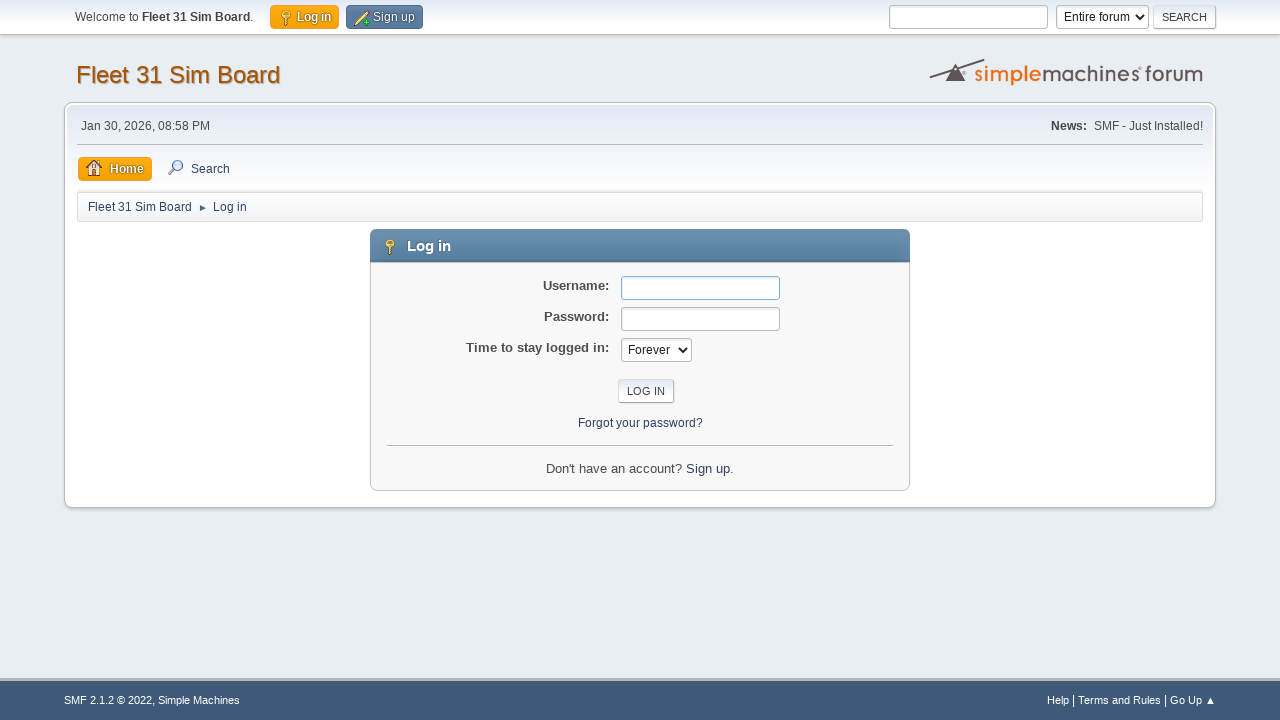

--- FILE ---
content_type: text/html; charset=UTF-8
request_url: https://section31.club/f31sim/index.php?action=login
body_size: 2794
content:
<!DOCTYPE html>
<html lang="en-US">
<head>
	<meta charset="UTF-8">
	<link rel="stylesheet" href="https://section31.club/f31sim/Themes/default/css/minified_112cac50b3ed9363aef06978e7da87a7.css?smf212_1652141644">
	<style>
	img.avatar { max-width: 65px !important; max-height: 65px !important; }
	
	</style>
	<script>
		var smf_theme_url = "https://section31.club/f31sim/Themes/default";
		var smf_default_theme_url = "https://section31.club/f31sim/Themes/default";
		var smf_images_url = "https://section31.club/f31sim/Themes/default/images";
		var smf_smileys_url = "https://section31.club/f31sim/Smileys";
		var smf_smiley_sets = "fugue,alienine";
		var smf_smiley_sets_default = "fugue";
		var smf_avatars_url = "https://section31.club/f31sim/avatars";
		var smf_scripturl = "https://section31.club/f31sim/index.php?PHPSESSID=e8fe5ffdd51f0f8ebc22fa9fd9310160&amp;";
		var smf_iso_case_folding = false;
		var smf_charset = "UTF-8";
		var smf_session_id = "e452028f54e4619509fb8892d1b7c3ec";
		var smf_session_var = "c2539218";
		var smf_member_id = 0;
		var ajax_notification_text = 'Loading...';
		var help_popup_heading_text = 'A little lost? Let me explain:';
		var banned_text = 'Sorry Guest, you are banned from using this forum!';
		var smf_txt_expand = 'Expand';
		var smf_txt_shrink = 'Shrink';
		var smf_quote_expand = false;
		var allow_xhjr_credentials = false;
	</script>
	<script src="https://ajax.googleapis.com/ajax/libs/jquery/3.6.0/jquery.min.js"></script>
	<script src="https://section31.club/f31sim/Themes/default/scripts/minified_5ac0a5fbcf82b170d7be80549bffb9f5.js?smf212_1652141644"></script>
	<script>
		function smfAutoTask()
		{
			$.get(smf_scripturl + "?scheduled=task;ts=1769644860");
		}
		window.setTimeout("smfAutoTask();", 1);
	var smf_you_sure ='Are you sure you want to do this?';
	</script>
	<title>Log in</title>
	<meta name="viewport" content="width=device-width, initial-scale=1">
	<meta property="og:site_name" content="Fleet 31 Sim Board">
	<meta property="og:title" content="Log in">
	<meta property="og:description" content="Log in">
	<meta name="description" content="Log in">
	<meta name="theme-color" content="#557EA0">
	<link rel="help" href="https://section31.club/f31sim/index.php?PHPSESSID=e8fe5ffdd51f0f8ebc22fa9fd9310160&amp;action=help">
	<link rel="contents" href="https://section31.club/f31sim/index.php?PHPSESSID=e8fe5ffdd51f0f8ebc22fa9fd9310160&amp;">
	<link rel="search" href="https://section31.club/f31sim/index.php?PHPSESSID=e8fe5ffdd51f0f8ebc22fa9fd9310160&amp;action=search">
	<link rel="alternate" type="application/rss+xml" title="Fleet 31 Sim Board - RSS" href="https://section31.club/f31sim/index.php?PHPSESSID=e8fe5ffdd51f0f8ebc22fa9fd9310160&amp;action=.xml;type=rss2">
	<link rel="alternate" type="application/atom+xml" title="Fleet 31 Sim Board - Atom" href="https://section31.club/f31sim/index.php?PHPSESSID=e8fe5ffdd51f0f8ebc22fa9fd9310160&amp;action=.xml;type=atom">
</head>
<body id="chrome" class="action_login">
<div id="footerfix">
	<div id="top_section">
		<div class="inner_wrap">
			<ul class="floatleft" id="top_info">
				<li class="welcome">
					Welcome to <strong>Fleet 31 Sim Board</strong>.
				</li>
				<li class="button_login">
					<a href="https://section31.club/f31sim/index.php?PHPSESSID=e8fe5ffdd51f0f8ebc22fa9fd9310160&amp;action=login" class="active" onclick="return reqOverlayDiv(this.href, 'Log in', 'login');">
						<span class="main_icons login"></span>
						<span class="textmenu">Log in</span>
					</a>
				</li>
				<li class="button_signup">
					<a href="https://section31.club/f31sim/index.php?PHPSESSID=e8fe5ffdd51f0f8ebc22fa9fd9310160&amp;action=signup" class="open">
						<span class="main_icons regcenter"></span>
						<span class="textmenu">Sign up</span>
					</a>
				</li>
			</ul>
			<form id="search_form" class="floatright" action="https://section31.club/f31sim/index.php?PHPSESSID=e8fe5ffdd51f0f8ebc22fa9fd9310160&amp;action=search2" method="post" accept-charset="UTF-8">
				<input type="search" name="search" value="">&nbsp;
				<select name="search_selection">
					<option value="all" selected>Entire forum </option>
				</select>
				<input type="submit" name="search2" value="Search" class="button">
				<input type="hidden" name="advanced" value="0">
			</form>
		</div><!-- .inner_wrap -->
	</div><!-- #top_section -->
	<div id="header">
		<h1 class="forumtitle">
			<a id="top" href="https://section31.club/f31sim/index.php?PHPSESSID=e8fe5ffdd51f0f8ebc22fa9fd9310160&amp;">Fleet 31 Sim Board</a>
		</h1>
		<img id="smflogo" src="https://section31.club/f31sim/Themes/default/images/smflogo.svg" alt="Simple Machines Forum" title="Simple Machines Forum">
	</div>
	<div id="wrapper">
		<div id="upper_section">
			<div id="inner_section">
				<div id="inner_wrap" class="hide_720">
					<div class="user">
						<time datetime="2026-01-31T02:58:28Z">Jan 30, 2026, 08:58 PM</time>
					</div>
					<div class="news">
						<h2>News: </h2>
						<p>SMF - Just Installed!</p>
					</div>
				</div>
				<a class="mobile_user_menu">
					<span class="menu_icon"></span>
					<span class="text_menu">Main Menu</span>
				</a>
				<div id="main_menu">
					<div id="mobile_user_menu" class="popup_container">
						<div class="popup_window description">
							<div class="popup_heading">Main Menu
								<a href="javascript:void(0);" class="main_icons hide_popup"></a>
							</div>
							
					<ul class="dropmenu menu_nav">
						<li class="button_home">
							<a class="active" href="https://section31.club/f31sim/index.php?PHPSESSID=e8fe5ffdd51f0f8ebc22fa9fd9310160&amp;">
								<span class="main_icons home"></span><span class="textmenu">Home</span>
							</a>
						</li>
						<li class="button_search">
							<a href="https://section31.club/f31sim/index.php?PHPSESSID=e8fe5ffdd51f0f8ebc22fa9fd9310160&amp;action=search">
								<span class="main_icons search"></span><span class="textmenu">Search</span>
							</a>
						</li>
					</ul><!-- .menu_nav -->
						</div>
					</div>
				</div>
				<div class="navigate_section">
					<ul>
						<li>
							<a href="https://section31.club/f31sim/index.php?PHPSESSID=e8fe5ffdd51f0f8ebc22fa9fd9310160&amp;"><span>Fleet 31 Sim Board</span></a>
						</li>
						<li class="last">
							<span class="dividers"> &#9658; </span>
							<a href="https://section31.club/f31sim/index.php?PHPSESSID=e8fe5ffdd51f0f8ebc22fa9fd9310160&amp;action=login"><span>Log in</span></a>
						</li>
					</ul>
				</div><!-- .navigate_section -->
			</div><!-- #inner_section -->
		</div><!-- #upper_section -->
		<div id="content_section">
			<div id="main_content_section">
		<div class="login">
			<div class="cat_bar">
				<h3 class="catbg">
					<span class="main_icons login"></span> Log in
				</h3>
			</div>
			<div class="roundframe">
				<form class="login" action="https://section31.club/f31sim/index.php?PHPSESSID=e8fe5ffdd51f0f8ebc22fa9fd9310160&amp;action=login2" name="frmLogin" id="frmLogin" method="post" accept-charset="UTF-8">
					<dl>
						<dt>Username:</dt>
						<dd>
							<input type="text" id="loginuser" name="user" size="20" value="" required>
						</dd>
						<dt>Password:</dt>
						<dd>
							<input type="password" id="loginpass" name="passwrd" value="" size="20" required>
						</dd>
					</dl>
					<dl>
						<dt>Time to stay logged in:</dt>
						<dd>
							<select name="cookielength" id="cookielength">
								<option value="3153600" selected>Forever</option>
								<option value="60">1 Hour</option>
								<option value="1440">1 Day</option>
								<option value="10080">1 Week</option>
								<option value="43200">1 Month</option>
							</select>
						</dd>
					</dl>
					<p>
						<input type="submit" value="Log in" class="button">
					</p>
					<p class="smalltext">
						<a href="https://section31.club/f31sim/index.php?PHPSESSID=e8fe5ffdd51f0f8ebc22fa9fd9310160&amp;action=reminder">Forgot your password?</a>
					</p>
					<input type="hidden" name="c2539218" value="e452028f54e4619509fb8892d1b7c3ec">
					<input type="hidden" name="ad261d30" value="a5811c6d4a2f76f49655bd4f2ee4afca">
					<script>
						setTimeout(function() {
							document.getElementById("loginuser").focus();
						}, 150);
					</script>
				</form>
				<hr>
				<div class="centertext">
					Don't have an account? <a href="https://section31.club/f31sim/index.php?PHPSESSID=e8fe5ffdd51f0f8ebc22fa9fd9310160&amp;action=signup">Sign up</a>.
				</div>
			</div><!-- .roundframe -->
		</div><!-- .login -->
			</div><!-- #main_content_section -->
		</div><!-- #content_section -->
	</div><!-- #wrapper -->
</div><!-- #footerfix -->
	<div id="footer">
		<div class="inner_wrap">
		<ul>
			<li class="floatright"><a href="https://section31.club/f31sim/index.php?PHPSESSID=e8fe5ffdd51f0f8ebc22fa9fd9310160&amp;action=help">Help</a> | <a href="https://section31.club/f31sim/index.php?PHPSESSID=e8fe5ffdd51f0f8ebc22fa9fd9310160&amp;action=agreement">Terms and Rules</a> | <a href="#top_section">Go Up &#9650;</a></li>
			<li class="copyright"><a href="https://section31.club/f31sim/index.php?PHPSESSID=e8fe5ffdd51f0f8ebc22fa9fd9310160&amp;action=credits" title="License" target="_blank" rel="noopener">SMF 2.1.2 &copy; 2022</a>, <a href="https://www.simplemachines.org" title="Simple Machines" target="_blank" rel="noopener">Simple Machines</a></li>
		</ul>
		</div>
	</div><!-- #footer -->
<script>
window.addEventListener("DOMContentLoaded", function() {
	function triggerCron()
	{
		$.get('https://section31.club/f31sim' + "/cron.php?ts=1769828295");
	}
	window.setTimeout(triggerCron, 1);
});
</script>
</body>
</html>